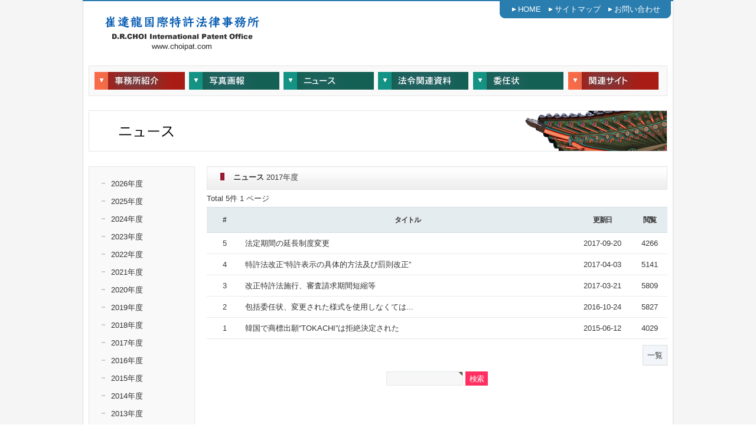

--- FILE ---
content_type: text/html; charset=utf-8
request_url: http://www.choipat.com/bbs/board.php?bo_table=menu20&sca=2017&ckattempt=1
body_size: 4417
content:
<!doctype html>
<html lang="ko">
<head>
<meta charset="utf-8">
<meta http-equiv="imagetoolbar" content="no">
<meta http-equiv="X-UA-Compatible" content="IE=10,chrome=1">
<title>ニュース | :: choipat.com - 崔達龍国際特許法律事務所 ::</title>
<link rel="stylesheet" href="http://www.choipat.com/theme/basic/css/default.css">
<link rel="stylesheet" href="http://www.choipat.com/skin/board/menu20/style.css">
<!--[if lte IE 8]>
<script src="http://www.choipat.com/js/html5.js"></script>
<![endif]-->
<script>
// 자바스크립트에서 사용하는 전역변수 선언
var g5_url       = "http://www.choipat.com";
var g5_bbs_url   = "http://www.choipat.com/bbs";
var g5_is_member = "";
var g5_is_admin  = "";
var g5_is_mobile = "";
var g5_bo_table  = "menu20";
var g5_sca       = "2017";
var g5_editor    = "smarteditor2";
var g5_cookie_domain = "";
</script>
<script src="http://www.choipat.com/js/jquery-1.8.3.min.js"></script>
<script src="http://www.choipat.com/js/jquery.menu.js"></script>
<script src="http://www.choipat.com/js/common.js"></script>
<script src="http://www.choipat.com/js/wrest.js"></script>

</head>
<body>
<!DOCTYPE html PUBLIC "-//W3C//DTD XHTML 1.0 Transitional//EN" "http://www.w3.org/TR/xhtml1/DTD/xhtml1-transitional.dtd">
<html xmlns="http://www.w3.org/1999/xhtml">
<head>
<!-- Global site tag (gtag.js) - Google Analytics -->
<script async src="https://www.googletagmanager.com/gtag/js?id=G-R8H8KLVQXB"></script>
<script>
  window.dataLayer = window.dataLayer || [];
  function gtag(){dataLayer.push(arguments);}
  gtag('js', new Date());

  gtag('config', 'G-R8H8KLVQXB');
</script>
<meta http-equiv="Content-Type" content="text/html; charset=utf-8" />
<title>: 崔達龍国際特許法律事務所 :</title>
<style type="text/css"><!--

a:link    {color:#333333;text-decoration:none;}
a:visited {color:#333333;text-decoration:none;}
a:active  {color:#444444;text-decoration:none;}
a:hover  {color:#0099bf;text-decoration:none;}

body 
{
scrollbar-face-color:#F7F7F7;
scrollbar-shadow-color:#cccccc;
scrollbar-highlight-color:#ffffff;
scrollbar-3dlight-color:#FFFFFF;
scrollbar-darkshadow-color:#ffffff;
scrollbar-track-color:#E1F3FF;
scrollbar-arrow-color:#000000;
}
BODY,TD,SELECT,input,DIV,form,TEXTAREA,center,option,pre,blockquote {font-size:13px;font-family:'���C���I',Meiryo,
		'�q���M�m�p�S Pro W3','Hiragino Kaku Gothic Pro',
		'�l�r �o�S�V�b�N',sans-serif; color:#3a3a3a; line-height:1.5;}
div#banner {font-size:100%;font-family:'���C���I',Meiryo,
		'�q���M�m�p�S Pro W3','Hiragino Kaku Gothic Pro',
		'�l�r �o�S�V�b�N',sans-serif; color:#3a3a3a; line-height:1.5;}


input.kan{ border:1px solid #d0d0d0; background:#ffffff; margin:5px 0 8px 0; padding:3px;width:200px; color:#7D7D7D;}
input.ninz{ border:1px solid #d0d0d0; background:#ffffff; margin:5px 0 0px 0; padding:3px;width:25px; color:#7D7D7D;}
input.name1{ border:1px solid #d0d0d0; background:#ffffff; margin:15px 0 5px 0; padding:3px;width:70px; color:#7D7D7D;}
input.login{ border:1px solid #d0d0d0; background:#ffffff; margin:5px 0 0px 0; padding:3px;width:110px; color:#7D7D7D;}
input.outlogin{ border:1px solid #d0d0d0; background:#ffffff; margin:5px 0 0px 0; padding:3px;width:170px; color:#7D7D7D;}
input.rname{border:1px solid #d0d0d0; background:#ffffff; width:90px; margin:15px 8px 5px 0; padding:3px; color:#7D7D7D;}
textarea.ptext{width:360px;height:115px; padding:5px;border:1px solid #d0d0d0; background:#ffffff; line-height:170%; color:#7D7D7D;}
input.bbstitle{border:1px solid #d0d0d0; background:#ffffff; width:360px; margin:15px 8px 5px 0; padding:3px; color:#7D7D7D;}
textarea.bbscontent{width:360px;height:115px; padding:5px;border:1px solid #d0d0d0; background:#ffffff; line-height:170%; color:#7D7D7D;}
textarea.bbscomment{width:400px;height:115px; padding:5px;border:1px solid #d0d0d0; background:#ffffff; line-height:170%; color:#7D7D7D;}
input.bbsctitle{border:1px solid #d0d0d0; background:#ffffff; width:300px; margin:15px 8px 5px 0; padding:3px; color:#7D7D7D;}
textarea.bbsccontent{width:300px;height:115px; padding:5px;border:1px solid #d0d0d0; background:#ffffff; line-height:170%; color:#7D7D7D;}
--></style>

<style type="text/css">
<!--
body {
	background-image: url(https://www.choipat.com/images/main_bg.jpg);
}
-->
</style>
</head>

<body topmargin="0" leftmargin="0" marginwidth="0" marginheight="0">
<div align="center">
  <table width="1000" border="0" cellspacing="0" cellpadding="0">
    <tr>
      <td height="2" colspan="2" bgcolor="#297DAF"></td>
    </tr>
    <tr>
      <td width="700" height="100" rowspan="2" align="left" background="https://www.choipat.com/images/main_top_logo_bg.jpg"><a href="https://www.choipat.com/main.php"><img src="https://www.choipat.com/images/main_logo.gif" width="350" height="100" border="0" /></a></td>
      <td height="30" align="center" background="https://www.choipat.com/images/main_top_menu_bg.jpg"><img src="https://www.choipat.com/images/main_top_menu_bg_arrow.gif" width="15" height="30" align="absmiddle" /><a href="https://www.choipat.com/main.php"><font color="#FFFFFF">HOME</font></a>&nbsp;&nbsp;<img src="https://www.choipat.com/images/main_top_menu_bg_arrow.gif" width="15" height="30" align="absmiddle" /><a href="https://www.choipat.com/menu_sitemap.php"><font color="#FFFFFF">サイトマップ</font></a>&nbsp;&nbsp;<img src="https://www.choipat.com/images/main_top_menu_bg_arrow.gif" width="15" height="30" align="absmiddle" /><a href="https://www.choipat.com/menu13.php"><font color="#FFFFFF">お問い合わせ</font></a></td>
    </tr>
    <tr>
      <td width="300" height="70" bgcolor="#FFFFFF" background="https://www.choipat.com/images/main_top_menu_bg_1.jpg">&nbsp;</td>
    </tr>
    <tr>
      <td height="70" colspan="2" align="center" background="https://www.choipat.com/images/main_table_bg.gif"><table width="980" border="0" cellspacing="0" cellpadding="0">
        <tr>
          <td height="1" bgcolor="#E7E7E7"></td>
        </tr>
        <tr>
          <td height="50" align="center" background="https://www.choipat.com/images/sub_menu_bg.jpg"><table width="960" border="0" cellspacing="0" cellpadding="0">
            <tr>
              <td><a href="https://www.choipat.com/menu10.php"><img src="https://www.choipat.com/images/main_menu1.jpg" width="153" height="30" /></a></td>
              <td>&nbsp;</td>
              <td><a href="https://www.choipat.com/bbs/board.php?bo_table=menu60"><img src="https://www.choipat.com/images/main_menu2.jpg" width="153" height="30" border="0"/></a></td>
              <td>&nbsp;</td>
              <td><a href="https://www.choipat.com/bbs/board.php?bo_table=menu20"><img src="https://www.choipat.com/images/main_menu3.jpg" width="153" height="30" border="0"/></a></td>
              <td>&nbsp;</td>
              <td><a href="https://www.choipat.com/menu30.php"><img src="https://www.choipat.com/images/main_menu4.jpg" width="153" height="30" /></a></td>
              <td>&nbsp;</td>
              <td><a href="https://www.choipat.com/menu40.php"><img src="https://www.choipat.com/images/main_menu5.jpg" width="153" height="30" /></a></td>
              <td>&nbsp;</td>
              <td><a href="https://www.choipat.com/menu50.php"><img src="https://www.choipat.com/images/main_menu6.jpg" /></a></td>
            </tr>
          </table></td>
        </tr>
        <tr>
          <td height="1" bgcolor="#E7E7E7"></td>
        </tr>
      </table></td>
    </tr>
  </table>
  <table width="1000" border="0" cellspacing="0" cellpadding="0">
    <tr>
      <td height="100" align="center" background="https://www.choipat.com/images/main_table_bg.gif"><img src="https://www.choipat.com/images/menu_title_banner3.jpg" width="980" height="70" /></td>
    </tr>
    <tr></tr>
  </table>
  <table width="1000" border="0" cellspacing="0" cellpadding="0">
    <tr>
      <td height="400" align="center" background="https://www.choipat.com/images/main_table_bg.gif"><table width="980" border="0" cellspacing="0" cellpadding="0">
          <tr>
            <td width="200" height="800" valign="top">
            
            <table width="180" border="0" cellspacing="0" cellpadding="0">
                <tr>
                  <td height="10"></td>
                </tr>
            </table>
<table width="180" border="0" cellspacing="0" cellpadding="0">
                <tr>
                  <td height="1" bgcolor="#E7E7E7"></td>
                </tr>
                <tr>
                  <td height="40" align="center" background="https://www.choipat.com/images/sub_right_menu.jpg"><table width="153" border="0" cellspacing="0" cellpadding="0">
                      <tr>
                        <td height="10"></td>
                      </tr>
                      <tr>
                        <td height="5" align="left"></td>
                      </tr>
                      <tr>
                        <td height="30" align="left"><img src="https://www.choipat.com/images/main_menu_sub.gif" width="20" height="30" align="absmiddle" /> <a href="https://www.choipat.com/bbs/board.php?bo_table=menu20&sca=2026">2026年度</a></td>
                      </tr>

                      <tr>
                        <td height="30" align="left"><img src="https://www.choipat.com/images/main_menu_sub.gif" width="20" height="30" align="absmiddle" /> <a href="https://www.choipat.com/bbs/board.php?bo_table=menu20&sca=2025">2025年度</a></td>
                      </tr>

                      <tr>
                        <td height="30" align="left"><img src="https://www.choipat.com/images/main_menu_sub.gif" width="20" height="30" align="absmiddle" /> <a href="https://www.choipat.com/bbs/board.php?bo_table=menu20&sca=2024">2024年度</a></td>
                      </tr>

                      <tr>
                        <td height="30" align="left"><img src="https://www.choipat.com/images/main_menu_sub.gif" width="20" height="30" align="absmiddle" /> <a href="https://www.choipat.com/bbs/board.php?bo_table=menu20&sca=2023">2023年度</a></td>
                      </tr>

                      <tr>
                        <td height="30" align="left"><img src="https://www.choipat.com/images/main_menu_sub.gif" width="20" height="30" align="absmiddle" /> <a href="https://www.choipat.com/bbs/board.php?bo_table=menu20&sca=2022">2022年度</a></td>
                      </tr>

                      <tr>
                        <td height="30" align="left"><img src="https://www.choipat.com/images/main_menu_sub.gif" width="20" height="30" align="absmiddle" /> <a href="https://www.choipat.com/bbs/board.php?bo_table=menu20&sca=2021">2021年度</a></td>
                      </tr>

                      <tr>
                        <td height="30" align="left"><img src="https://www.choipat.com/images/main_menu_sub.gif" width="20" height="30" align="absmiddle" /> <a href="https://www.choipat.com/bbs/board.php?bo_table=menu20&sca=2020">2020年度</a></td>
                      </tr>

                      <tr>
                        <td height="30" align="left"><img src="https://www.choipat.com/images/main_menu_sub.gif" width="20" height="30" align="absmiddle" /> <a href="https://www.choipat.com/bbs/board.php?bo_table=menu20&sca=2019">2019年度</a></td>
                      </tr>

                      <tr>
                        <td height="30" align="left"><img src="https://www.choipat.com/images/main_menu_sub.gif" width="20" height="30" align="absmiddle" /> <a href="https://www.choipat.com/bbs/board.php?bo_table=menu20&sca=2018">2018年度</a></td>
                      </tr>

                      <tr>
                        <td height="30" align="left"><img src="https://www.choipat.com/images/main_menu_sub.gif" width="20" height="30" align="absmiddle" /> <a href="https://www.choipat.com/bbs/board.php?bo_table=menu20&sca=2017">2017年度</a></td>
                      </tr>

                      <tr>
                        <td height="30" align="left"><img src="https://www.choipat.com/images/main_menu_sub.gif" width="20" height="30" align="absmiddle" /> <a href="https://www.choipat.com/bbs/board.php?bo_table=menu20&sca=2016">2016年度</a></td>
                      </tr>

                      <tr>
                        <td height="30" align="left"><img src="https://www.choipat.com/images/main_menu_sub.gif" width="20" height="30" align="absmiddle" /> <a href="https://www.choipat.com/bbs/board.php?bo_table=menu20&sca=2015">2015年度</a></td>
                      </tr>

                      <tr>
                        <td height="30" align="left"><img src="https://www.choipat.com/images/main_menu_sub.gif" width="20" height="30" align="absmiddle" /> <a href="https://www.choipat.com/bbs/board.php?bo_table=menu20&sca=2014">2014年度</a></td>
                      </tr>

                      <tr>
                        <td height="30" align="left"><img src="https://www.choipat.com/images/main_menu_sub.gif" width="20" height="30" align="absmiddle" /> <a href="https://www.choipat.com/bbs/board.php?bo_table=menu20&sca=2013">2013年度</a></td>
                      </tr>

                      <tr>
                        <td height="30" align="left"><img src="https://www.choipat.com/images/main_menu_sub.gif" width="20" height="30" align="absmiddle" /> <a href="https://www.choipat.com/bbs/board.php?bo_table=menu20&sca=2012">2012年度</a></td>
                      </tr>

                      <tr>
                        <td height="30" align="left"><img src="https://www.choipat.com/images/main_menu_sub.gif" width="20" height="30" align="absmiddle" /> <a href="https://www.choipat.com/bbs/board.php?bo_table=menu20&sca=2011">2011年度</a></td>
                      </tr>

                      <tr>
                        <td height="30" align="left"><img src="https://www.choipat.com/images/main_menu_sub.gif" width="20" height="30" align="absmiddle" /> <a href="https://www.choipat.com/bbs/board.php?bo_table=menu20&sca=2010">2010年度</a></td>
                      </tr>

                      <tr>
                        <td height="30" align="left"><img src="https://www.choipat.com/images/main_menu_sub.gif" width="20" height="30" align="absmiddle" /> <a href="https://www.choipat.com/bbs/board.php?bo_table=menu20&sca=2009">2009年度</a></td>
                      </tr>

                      <tr>
                        <td height="30" align="left"><img src="https://www.choipat.com/images/main_menu_sub.gif" width="20" height="30" align="absmiddle" /> <a href="https://www.choipat.com/bbs/board.php?bo_table=menu20&sca=2008">2008年度</a></td>
                      </tr>

                      <tr>
                        <td height="30" align="left"><img src="https://www.choipat.com/images/main_menu_sub.gif" width="20" height="30" align="absmiddle" /> <a href="https://www.choipat.com/bbs/board.php?bo_table=menu20&sca=2007">2007年度</a></td>
                      </tr>

                      <tr>
                        <td height="30" align="left"><img src="https://www.choipat.com/images/main_menu_sub.gif" width="20" height="30" align="absmiddle" /> <a href="https://www.choipat.com/bbs/board.php?bo_table=menu20&sca=2006">2006年度</a></td>
                      </tr>

                      <tr>
                        <td height="30" align="left"><img src="https://www.choipat.com/images/main_menu_sub.gif" width="20" height="30" align="absmiddle" /> <a href="https://www.choipat.com/bbs/board.php?bo_table=menu20&sca=2005">2005年度</a></td>
                      </tr>

                      <tr>
                        <td height="30" align="left"><img src="https://www.choipat.com/images/main_menu_sub.gif" width="20" height="30" align="absmiddle" /> <a href="https://www.choipat.com/bbs/board.php?bo_table=menu20&sca=2004">2004年度</a></td>
                      </tr>

                      <tr>
                        <td height="30" align="left"><img src="https://www.choipat.com/images/main_menu_sub.gif" width="20" height="30" align="absmiddle" /> <a href="https://www.choipat.com/bbs/board.php?bo_table=menu20&sca=2003">2003年度</a></td>
                      </tr>

                      <tr>
                        <td height="30" align="left"><img src="https://www.choipat.com/images/main_menu_sub.gif" width="20" height="30" align="absmiddle" /> <a href="https://www.choipat.com/bbs/board.php?bo_table=menu20&sca=2002">2002年度</a></td>
                      </tr>

                      <tr>
                        <td height="30" align="left"><img src="https://www.choipat.com/images/main_menu_sub.gif" width="20" height="30" align="absmiddle" /> <a href="https://www.choipat.com/bbs/board.php?bo_table=menu20&sca=2001">2001年度</a></td>
                      </tr>

                      <tr>
                        <td height="30" align="left"><img src="https://www.choipat.com/images/main_menu_sub.gif" width="20" height="30" align="absmiddle" /> <a href="https://www.choipat.com/bbs/board.php?bo_table=menu20&sca=2000">2000年度</a></td>
                      </tr>

                      <tr>
                        <td height="30" align="left"><img src="https://www.choipat.com/images/main_menu_sub.gif" width="20" height="30" align="absmiddle" /> <a href="https://www.choipat.com/bbs/board.php?bo_table=menu20&sca=1999">1999年度</a></td>
                      </tr>


                      <tr>
                        <td height="10"></td>
                      </tr>
                  </table></td>
                </tr>
                <tr>
                  <td height="1" bgcolor="#E7E7E7"></td>
                </tr>
            </table>
            
                        </td>
            <td width="780" align="center" valign="top"><table width="780" border="0" cellspacing="0" cellpadding="0">
                <tr>
                  <td height="10"></td>
				  </tr>
                <tr>
                  <td><table width="780" border="0" cellspacing="0" cellpadding="0">
                      <tr>
                        <td width="1" height="40" bgcolor="#e6e6e6"></td>
                        <td width="778" align="left" background="https://www.choipat.com/images/sub_title_bg.jpg"><img src="https://www.choipat.com/images/sub_title_sub.gif" width="40" height="40" align="absmiddle" /> <b>ニュース</b> 2017年度</a></td>
                        <td width="1" bgcolor="#e6e6e6"></td>
                      </tr>
                  </table></td>
                </tr>
</table>
<!-- 게시판 목록 시작 { -->
<div id="bo_list" style="width:100%">

    <!-- 게시판 카테고리 시작 { -->
        <!-- } 게시판 카테고리 끝 -->

    <!-- 게시판 페이지 정보 및 버튼 시작 { -->
    <div class="bo_fx">
        <div id="bo_list_total">
            <span>Total 5件</span>
            1 ページ
        </div>
    </div>
    <!-- } 게시판 페이지 정보 및 버튼 끝 -->

    <form name="fboardlist" id="fboardlist" action="./board_list_update.php" onsubmit="return fboardlist_submit(this);" method="post">
    <input type="hidden" name="bo_table" value="menu20">
    <input type="hidden" name="sfl" value="">
    <input type="hidden" name="stx" value="">
    <input type="hidden" name="spt" value="-318">
    <input type="hidden" name="sca" value="2017">
    <input type="hidden" name="sst" value="wr_num, wr_reply">
    <input type="hidden" name="sod" value="">
    <input type="hidden" name="page" value="1">
    <input type="hidden" name="sw" value="">

    <div class="tbl_head01 tbl_wrap">
        <table>
        <thead>
        <tr>
            <th scope="col">#</th>
                        <th scope="col">タイトル</th>
            <th width=100 scope="col"><a href="/bbs/board.php?bo_table=menu20&amp;sop=and&amp;sst=wr_1&amp;sod=desc&amp;sfl=&amp;stx=&amp;page=1">更新日</a></th>
            <th scope="col"><a href="/bbs/board.php?bo_table=menu20&amp;sop=and&amp;sst=wr_hit&amp;sod=desc&amp;sfl=&amp;stx=&amp;page=1">閲覧</a></th>
                                </tr>
        </thead>
        <tbody>
                <tr class="">
            <td class="td_num">
            5            </td>
                        <td class="td_subject" align="left">

                <a href="http://www.choipat.com/bbs/board.php?bo_table=menu20&amp;wr_id=303&amp;sca=2017">
                    法定期間の延長制度変更                                    </a>

                            </td>
            <td class="td_date">2017-09-20</td>
            <td class="td_num">4266</td>
                                </tr>
                <tr class="">
            <td class="td_num">
            4            </td>
                        <td class="td_subject" align="left">

                <a href="http://www.choipat.com/bbs/board.php?bo_table=menu20&amp;wr_id=301&amp;sca=2017">
                    特許法改正“特許表示の具体的方法及び罰則改正”                                    </a>

                            </td>
            <td class="td_date">2017-04-03</td>
            <td class="td_num">5141</td>
                                </tr>
                <tr class="">
            <td class="td_num">
            3            </td>
                        <td class="td_subject" align="left">

                <a href="http://www.choipat.com/bbs/board.php?bo_table=menu20&amp;wr_id=297&amp;sca=2017">
                    改正特許法施行、審査請求期間短縮等                                    </a>

                            </td>
            <td class="td_date">2017-03-21</td>
            <td class="td_num">5809</td>
                                </tr>
                <tr class="">
            <td class="td_num">
            2            </td>
                        <td class="td_subject" align="left">

                <a href="http://www.choipat.com/bbs/board.php?bo_table=menu20&amp;wr_id=292&amp;sca=2017">
                    包括委任状、変更された様式を使用しなくては...                                    </a>

                            </td>
            <td class="td_date">2016-10-24</td>
            <td class="td_num">5827</td>
                                </tr>
                <tr class="">
            <td class="td_num">
            1            </td>
                        <td class="td_subject" align="left">

                <a href="http://www.choipat.com/bbs/board.php?bo_table=menu20&amp;wr_id=279&amp;sca=2017">
                    韓国で商標出願“TOKACHI”は拒絶決定された                                    </a>

                            </td>
            <td class="td_date">2015-06-12</td>
            <td class="td_num">4029</td>
                                </tr>
                        </tbody>
        </table>
    </div>

        <div class="bo_fx">
        
                <ul class="btn_bo_user">
            <li><a href="./board.php?bo_table=menu20&sca=2017" class="btn_b01">一覧</a></li>                    </ul>
            </div>
        </form>
</div>


<!-- 페이지 -->

<!-- 게시판 검색 시작 { -->
<fieldset id="bo_sch">
    <legend>게시물 검색</legend>

    <form name="fsearch" method="get">
    <input type="hidden" name="bo_table" value="menu20">
    <input type="hidden" name="sca" value="2017">
    <input type="hidden" name="sop" value="and">
    <label for="sfl" class="sound_only">검색대상</label>
    <input type="hidden" name="sfl" value="wr_subject||wr_content" />
    <label for="stx" class="sound_only">검색어<strong class="sound_only"> 필수</strong></label>
    <input type="text" name="stx" value="" required id="stx" class="frm_input required" size="15" maxlength="20">
    <input type="submit" value="検索" class="btn_submit">
    </form>
</fieldset>
<!-- } 게시판 검색 끝 -->

<!-- } 게시판 목록 끝 -->
</td>
          </tr>
      </table></td>
    </tr>
    
    <tr>
      <td height="30" align="center" background="https://www.choipat.com/images/main_table_bg.gif"></td>
    </tr>
    <tr>
      <td height="1" align="center" background="https://www.choipat.com/images/main_table_bg.gif"><table width="980" border="0" cellspacing="0" cellpadding="0">
          <tr>
            <td height="1" background="https://www.choipat.com/images/bottom_line.jpg"></td>
          </tr>
      </table></td>
    </tr>
    <tr>
      <td height="60" align="center" background="https://www.choipat.com/images/main_table_bg.gif"><a href="https://www.choipat.com/menu15.php">プライバシーポリシー</a> | <a href="https://www.choipat.com/menu15.php#m">免責事項</a><br />
<font color="#999999">Copyright© D.R.CHOI International Patent Office. All Rights Reserved.</font></td>
    </tr>
  </table>
</div>
</body>
</html>
<!-- 사용스킨 : menu20 -->


<!-- ie6,7에서 사이드뷰가 게시판 목록에서 아래 사이드뷰에 가려지는 현상 수정 -->
<!--[if lte IE 7]>
<script>
$(function() {
    var $sv_use = $(".sv_use");
    var count = $sv_use.length;

    $sv_use.each(function() {
        $(this).css("z-index", count);
        $(this).css("position", "relative");
        count = count - 1;
    });
});
</script>
<![endif]-->

</body>
</html>
